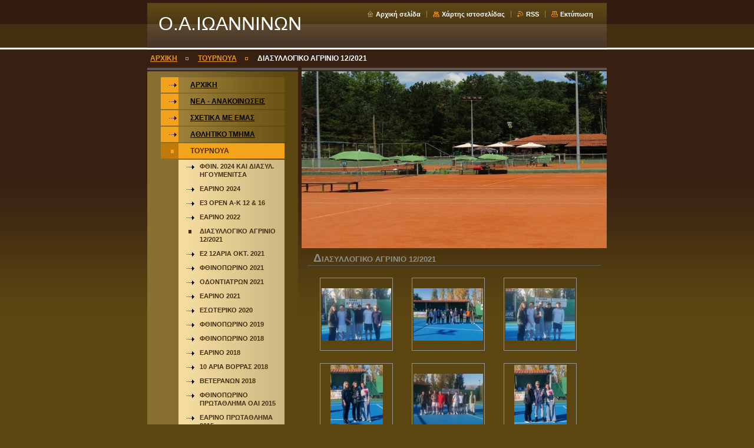

--- FILE ---
content_type: text/html; charset=UTF-8
request_url: https://www.oai.gr/toyrnoya/diasyllogiko-agrinio-12-2021/
body_size: 7160
content:
<!--[if lte IE 9]><!DOCTYPE HTML PUBLIC "-//W3C//DTD HTML 4.01 Transitional//EN" "https://www.w3.org/TR/html4/loose.dtd"><![endif]-->
<!DOCTYPE html>

<!--[if IE]><html class="ie" lang="el"><![endif]-->
<!--[if gt IE 9]><!--> 
<html lang="el">
<!--<![endif]-->

<head>
    <!--[if lt IE 8]><meta http-equiv="X-UA-Compatible" content="IE=EmulateIE7"><![endif]--><!--[if IE 8]><meta http-equiv="X-UA-Compatible" content="IE=EmulateIE8"><![endif]--><!--[if IE 9]><meta http-equiv="X-UA-Compatible" content="IE=EmulateIE9"><![endif]-->
    <base href="https://www.oai.gr/">
  <meta charset="utf-8">
  <meta name="description" content="">
  <meta name="keywords" content="">
  <meta name="generator" content="Webnode">
  <meta name="apple-mobile-web-app-capable" content="yes">
  <meta name="apple-mobile-web-app-status-bar-style" content="black">
  <meta name="format-detection" content="telephone=no">
    <link rel="icon" type="image/svg+xml" href="/favicon.svg" sizes="any">  <link rel="icon" type="image/svg+xml" href="/favicon16.svg" sizes="16x16">  <link rel="icon" href="/favicon.ico"><link rel="canonical" href="https://www.oai.gr/toyrnoya/diasyllogiko-agrinio-12-2021/">
<script type="text/javascript">(function(i,s,o,g,r,a,m){i['GoogleAnalyticsObject']=r;i[r]=i[r]||function(){
			(i[r].q=i[r].q||[]).push(arguments)},i[r].l=1*new Date();a=s.createElement(o),
			m=s.getElementsByTagName(o)[0];a.async=1;a.src=g;m.parentNode.insertBefore(a,m)
			})(window,document,'script','//www.google-analytics.com/analytics.js','ga');ga('create', 'UA-797705-6', 'auto',{"name":"wnd_header"});ga('wnd_header.set', 'dimension1', 'W1');ga('wnd_header.set', 'anonymizeIp', true);ga('wnd_header.send', 'pageview');var pageTrackerAllTrackEvent=function(category,action,opt_label,opt_value){ga('send', 'event', category, action, opt_label, opt_value)};</script>
  <link rel="alternate" type="application/rss+xml" href="https://oai.gr/rss/all.xml" title="Εμφανίστε  όλα τα άρθρα">
<!--[if lte IE 9]><style type="text/css">.cke_skin_webnode iframe {vertical-align: baseline !important;}</style><![endif]-->
    <title>ΔΙΑΣΥΛΛΟΓΙΚΟ ΑΓΡΙΝΙΟ 12/2021 :: Ο.Α.ΙΩΑΝΝΙΝΩΝ</title>
    <meta name="robots" content="index, follow">
    <meta name="googlebot" content="index, follow">
    
    <script type="text/javascript" src="https://d11bh4d8fhuq47.cloudfront.net/_system/skins/v8/50000034/js/generic.js"></script>
    
    <link href="https://d11bh4d8fhuq47.cloudfront.net/_system/skins/v8/50000034/css/style.css" rel="stylesheet" type="text/css" media="screen,projection,handheld,tv">
    <link href="https://d11bh4d8fhuq47.cloudfront.net/_system/skins/v8/50000034/css/print.css" rel="stylesheet" type="text/css" media="print">

				<script type="text/javascript">
				/* <![CDATA[ */
					
					if (typeof(RS_CFG) == 'undefined') RS_CFG = new Array();
					RS_CFG['staticServers'] = new Array('https://d11bh4d8fhuq47.cloudfront.net/');
					RS_CFG['skinServers'] = new Array('https://d11bh4d8fhuq47.cloudfront.net/');
					RS_CFG['filesPath'] = 'https://www.oai.gr/_files/';
					RS_CFG['filesAWSS3Path'] = 'https://767000cb86.clvaw-cdnwnd.com/7ef4e98ba0958e63c6e1f3c8a7259b63/';
					RS_CFG['lbClose'] = 'Κλείσιμο';
					RS_CFG['skin'] = 'default';
					if (!RS_CFG['labels']) RS_CFG['labels'] = new Array();
					RS_CFG['systemName'] = 'Webnode';
						
					RS_CFG['responsiveLayout'] = 0;
					RS_CFG['mobileDevice'] = 0;
					RS_CFG['labels']['copyPasteSource'] = 'Διαβάστε  περισσότερα:';
					
				/* ]]> */
				</script><script type="text/javascript" src="https://d11bh4d8fhuq47.cloudfront.net/_system/client/js/compressed/frontend.package.1-3-108.js?ph=767000cb86"></script><style type="text/css"></style></head>

<body>
<div id="pageFrameWrapper">

<div id="pageFrame">

    <!-- ~ ~ ~ ~ ~ ~ ~ ~ ~ ~ ~ ~ ~ ~ ~ ~ ~ ~ ~ ~ ~ ~ ~ ~ ~ ~ ~ ~ ~ ~ ~ ~ ~ ~ ~ ~ ~ ~ ~ ~ 
    ALL EXCEPT FOOT BLOCK
    ~ ~ ~ ~ ~ ~ ~ ~ ~ ~ ~ ~ ~ ~ ~ ~ ~ ~ ~ ~ ~ ~ ~ ~ ~ ~ ~ ~ ~ ~ ~ ~ ~ ~ ~ ~ ~ ~ ~ ~ -->
    
    <div id="pageFrameCont">

        <!-- ~ ~ ~ ~ ~ ~ ~ ~ ~ ~ ~ ~ ~ ~ ~ ~ ~ ~ ~ ~ ~ ~ ~ ~ ~ ~ ~ ~ ~ ~ ~ ~ ~ ~ ~ ~ ~ ~ ~ ~ 
        TOP BLOCK
        ~ ~ ~ ~ ~ ~ ~ ~ ~ ~ ~ ~ ~ ~ ~ ~ ~ ~ ~ ~ ~ ~ ~ ~ ~ ~ ~ ~ ~ ~ ~ ~ ~ ~ ~ ~ ~ ~ ~ ~ -->
        
        
        <div class="topBlock">
        
            <div id="logo"><a href="home/" title="Μεταβείτε στην αρχική σελίδα"><span id="rbcSystemIdentifierLogo">Ο.Α.ΙΩΑΝΝΙΝΩΝ</span></a></div>            
            <div id="topBar">            

                <div id="languageSelect"></div>			

                <ul class="tbLinkList">
                    <li class="tbLinkHomepage first"><a href="home/" title="Μεταβείτε στην αρχική σελίδα">Αρχική σελίδα</a></li>
                    <li class="tbLinkSitemap"><a href="/sitemap/" title="Πηγαίνετε στον χάρτη ιστοσελίδας.">Χάρτης ιστοσελίδας</a></li>
                    <li class="tbLinkRss"><a href="/rss/" title="RSS Feeds">RSS</a></li>
                    <li class="tbLinkPrint"><a href="#" onclick="window.print(); return false;" title="Εκτύπωση σελίδας">Εκτύπωση</a></li>
                </ul>
            
            </div>
            <p class="tbSlogan">
               <span id="rbcCompanySlogan" class="rbcNoStyleSpan"></span>            </p>
            
        </div> <!-- /class="topBlock" -->
        
        
        <!-- ~ ~ ~ ~ ~ ~ ~ ~ ~ ~ ~ ~ ~ ~ ~ ~ ~ ~ ~ ~ ~ ~ ~ ~ ~ ~ ~ ~ ~ ~ ~ ~ ~ ~ ~ ~ ~ ~ ~ ~ 
        /TOP BLOCK
        ~ ~ ~ ~ ~ ~ ~ ~ ~ ~ ~ ~ ~ ~ ~ ~ ~ ~ ~ ~ ~ ~ ~ ~ ~ ~ ~ ~ ~ ~ ~ ~ ~ ~ ~ ~ ~ ~ ~ ~ --> 
        
        
        <hr class="hidden">
        
        
        <!-- ~ ~ ~ ~ ~ ~ ~ ~ ~ ~ ~ ~ ~ ~ ~ ~ ~ ~ ~ ~ ~ ~ ~ ~ ~ ~ ~ ~ ~ ~ ~ ~ ~ ~ ~ ~ ~ ~ ~ ~ 
        NAVIGATOR BLOCK
        ~ ~ ~ ~ ~ ~ ~ ~ ~ ~ ~ ~ ~ ~ ~ ~ ~ ~ ~ ~ ~ ~ ~ ~ ~ ~ ~ ~ ~ ~ ~ ~ ~ ~ ~ ~ ~ ~ ~ ~ -->
        
        <div id="pageNavigator" class="rbcContentBlock">        <div class="navigatorBlock">            <div class="navigatorBlockIn">        <a class="navFirstPage" href="/home/">ΑΡΧΙΚΗ</a><span><span>&gt;</span></span><a href="/toyrnoya/">ΤΟΥΡΝΟΥΑ</a><span><span>&gt;</span></span><span id="navCurrentPage">ΔΙΑΣΥΛΛΟΓΙΚΟ ΑΓΡΙΝΙΟ 12/2021</span>            </div> <!-- /class="navigatorBlockIn" -->        </div> <!-- /id="navigatorBlock" -->        <hr class="hidden"></div>        
        
        <!-- ~ ~ ~ ~ ~ ~ ~ ~ ~ ~ ~ ~ ~ ~ ~ ~ ~ ~ ~ ~ ~ ~ ~ ~ ~ ~ ~ ~ ~ ~ ~ ~ ~ ~ ~ ~ ~ ~ ~ ~ 
        /NAVIGATOR BLOCK
        ~ ~ ~ ~ ~ ~ ~ ~ ~ ~ ~ ~ ~ ~ ~ ~ ~ ~ ~ ~ ~ ~ ~ ~ ~ ~ ~ ~ ~ ~ ~ ~ ~ ~ ~ ~ ~ ~ ~ ~ -->
        
        
        <!-- ~ ~ ~ ~ ~ ~ ~ ~ ~ ~ ~ ~ ~ ~ ~ ~ ~ ~ ~ ~ ~ ~ ~ ~ ~ ~ ~ ~ ~ ~ ~ ~ ~ ~ ~ ~ ~ ~ ~ ~ 
        MAIN CONTENT - CSS COLUMNS DESIGN
        ~ ~ ~ ~ ~ ~ ~ ~ ~ ~ ~ ~ ~ ~ ~ ~ ~ ~ ~ ~ ~ ~ ~ ~ ~ ~ ~ ~ ~ ~ ~ ~ ~ ~ ~ ~ ~ ~ ~ ~ -->
        
        
        <div class="contTopSpacer"><!-- / --></div>
        
        <div class="colDesign">
        
            <div class="colD1 colMain">
    
                <div class="colTopBorder"><!-- / --></div>
                
                <div class="contImg"><img src="https://767000cb86.clvaw-cdnwnd.com/7ef4e98ba0958e63c6e1f3c8a7259b63/200016460-a5fc8a5fca/IMG_1614.JPG?ph=767000cb86" width="700" height="300" alt=""><span class="contImgCut"><!-- / --></span></div>
                
                
			

                    <!-- ~ ~ ~ ~ ~ ~ ~ ~ ~ ~ ~ ~ ~ ~ ~ ~ ~ ~ ~ ~ ~ ~ ~ ~ ~ ~ ~ ~ ~ ~ ~ ~ ~ ~ ~ ~ ~ ~ ~ ~ 
                    CONTENT BLOCK
                    ~ ~ ~ ~ ~ ~ ~ ~ ~ ~ ~ ~ ~ ~ ~ ~ ~ ~ ~ ~ ~ ~ ~ ~ ~ ~ ~ ~ ~ ~ ~ ~ ~ ~ ~ ~ ~ ~ ~ ~ -->
                    <div class="contBlock">
                        
                        <div class="contOut">
                        
                            <h2>ΔΙΑΣΥΛΛΟΓΙΚΟ ΑΓΡΙΝΙΟ 12/2021</h2>
                            
                            <!-- ~ ~ ~ ~ ~ ~ ~ ~ ~ ~ ~ ~ ~ ~ ~ ~ ~ ~ ~ ~ ~ ~ ~ ~ ~ ~ ~ ~ ~ ~ ~ ~ ~ ~ ~ ~ ~ ~ ~ ~ 
                            SMALL THUMBNAILS BLOCK
                            ~ ~ ~ ~ ~ ~ ~ ~ ~ ~ ~ ~ ~ ~ ~ ~ ~ ~ ~ ~ ~ ~ ~ ~ ~ ~ ~ ~ ~ ~ ~ ~ ~ ~ ~ ~ ~ ~ ~ ~ -->
                            
                            <div class="galTnBlock smallTn">

			
		
			

                                <div class="galCard">
                                    <div class="galCardImgBlockOut">
                                        <div class="galCardImgBlockIn">
                                            <a href="/album/diasyllogiko-agrinio-12-2021/diasyllogiko-1-jpg/" title="Άνοιγμα πλήρους εικόνας." onclick="RubicusFrontendIns.showPhotogalleryDetailPhoto(this.href); Event.stop(event);">
                                                <span><span>
                                                    <img class="galListImg" onload="overImage(this);" src="https://767000cb86.clvaw-cdnwnd.com/7ef4e98ba0958e63c6e1f3c8a7259b63/system_preview_small_200018052-4953b4953d-public/ΔΙΑΣΥΛΛΟΓΙΚΟ 1.jpg" width="118" height="89" alt="/album/diasyllogiko-agrinio-12-2021/diasyllogiko-1-jpg/">
                                                </span></span>
                                            </a>
                                        </div>
                                    </div>
                                    
                                    
                                </div> <!-- /class="galCard" -->
			
		
			

                                <div class="galCard">
                                    <div class="galCardImgBlockOut">
                                        <div class="galCardImgBlockIn">
                                            <a href="/album/diasyllogiko-agrinio-12-2021/diasyllogiko-2-jpg/" title="Άνοιγμα πλήρους εικόνας." onclick="RubicusFrontendIns.showPhotogalleryDetailPhoto(this.href); Event.stop(event);">
                                                <span><span>
                                                    <img class="galListImg" onload="overImage(this);" src="https://767000cb86.clvaw-cdnwnd.com/7ef4e98ba0958e63c6e1f3c8a7259b63/system_preview_small_200018053-0f4e40f4e6-public/ΔΙΑΣΥΛΛΟΓΙΚΟ 2.jpg" width="118" height="89" alt="/album/diasyllogiko-agrinio-12-2021/diasyllogiko-2-jpg/">
                                                </span></span>
                                            </a>
                                        </div>
                                    </div>
                                    
                                    
                                </div> <!-- /class="galCard" -->
			
		
			

                                <div class="galCard">
                                    <div class="galCardImgBlockOut">
                                        <div class="galCardImgBlockIn">
                                            <a href="/album/diasyllogiko-agrinio-12-2021/diasyllogiko-3-jpg/" title="Άνοιγμα πλήρους εικόνας." onclick="RubicusFrontendIns.showPhotogalleryDetailPhoto(this.href); Event.stop(event);">
                                                <span><span>
                                                    <img class="galListImg" onload="overImage(this);" src="https://767000cb86.clvaw-cdnwnd.com/7ef4e98ba0958e63c6e1f3c8a7259b63/system_preview_small_200018054-4edf14edf3-public/ΔΙΑΣΥΛΛΟΓΙΚΟ 3.jpg" width="118" height="89" alt="/album/diasyllogiko-agrinio-12-2021/diasyllogiko-3-jpg/">
                                                </span></span>
                                            </a>
                                        </div>
                                    </div>
                                    
                                    
                                </div> <!-- /class="galCard" -->
			
		
			
                                <div class="cleaner"></div>

			
		
			

                                <div class="galCard">
                                    <div class="galCardImgBlockOut">
                                        <div class="galCardImgBlockIn">
                                            <a href="/album/diasyllogiko-agrinio-12-2021/diasyllogiko-4-jpg/" title="Άνοιγμα πλήρους εικόνας." onclick="RubicusFrontendIns.showPhotogalleryDetailPhoto(this.href); Event.stop(event);">
                                                <span><span>
                                                    <img class="galListImg" onload="overImage(this);" src="https://767000cb86.clvaw-cdnwnd.com/7ef4e98ba0958e63c6e1f3c8a7259b63/system_preview_small_200018055-6da746da76-public/ΔΙΑΣΥΛΛΟΓΙΚΟ 4.jpg" width="89" height="118" alt="/album/diasyllogiko-agrinio-12-2021/diasyllogiko-4-jpg/">
                                                </span></span>
                                            </a>
                                        </div>
                                    </div>
                                    
                                    
                                </div> <!-- /class="galCard" -->
			
		
			

                                <div class="galCard">
                                    <div class="galCardImgBlockOut">
                                        <div class="galCardImgBlockIn">
                                            <a href="/album/diasyllogiko-agrinio-12-2021/diasyllogiko-5-jpg/" title="Άνοιγμα πλήρους εικόνας." onclick="RubicusFrontendIns.showPhotogalleryDetailPhoto(this.href); Event.stop(event);">
                                                <span><span>
                                                    <img class="galListImg" onload="overImage(this);" src="https://767000cb86.clvaw-cdnwnd.com/7ef4e98ba0958e63c6e1f3c8a7259b63/system_preview_small_200018056-87ede87ee0-public/ΔΙΑΣΥΛΛΟΓΙΚΟ 5.jpg" width="118" height="89" alt="/album/diasyllogiko-agrinio-12-2021/diasyllogiko-5-jpg/">
                                                </span></span>
                                            </a>
                                        </div>
                                    </div>
                                    
                                    
                                </div> <!-- /class="galCard" -->
			
		
			

                                <div class="galCard">
                                    <div class="galCardImgBlockOut">
                                        <div class="galCardImgBlockIn">
                                            <a href="/album/diasyllogiko-agrinio-12-2021/diasyllogiko-6-jpg/" title="Άνοιγμα πλήρους εικόνας." onclick="RubicusFrontendIns.showPhotogalleryDetailPhoto(this.href); Event.stop(event);">
                                                <span><span>
                                                    <img class="galListImg" onload="overImage(this);" src="https://767000cb86.clvaw-cdnwnd.com/7ef4e98ba0958e63c6e1f3c8a7259b63/system_preview_small_200018057-95d7b95d7c-public/ΔΙΑΣΥΛΛΟΓΙΚΟ 6.jpg" width="89" height="118" alt="/album/diasyllogiko-agrinio-12-2021/diasyllogiko-6-jpg/">
                                                </span></span>
                                            </a>
                                        </div>
                                    </div>
                                    
                                    
                                </div> <!-- /class="galCard" -->
			
		
			

                                <div class="cleaner"></div>             
                            
                            
                            </div> <!-- /class="galTnBlock smallTn" -->
                            
                            <!-- ~ ~ ~ ~ ~ ~ ~ ~ ~ ~ ~ ~ ~ ~ ~ ~ ~ ~ ~ ~ ~ ~ ~ ~ ~ ~ ~ ~ ~ ~ ~ ~ ~ ~ ~ ~ ~ ~ ~ ~ 
                            /SMALL THUMBNAILS BLOCK
                            ~ ~ ~ ~ ~ ~ ~ ~ ~ ~ ~ ~ ~ ~ ~ ~ ~ ~ ~ ~ ~ ~ ~ ~ ~ ~ ~ ~ ~ ~ ~ ~ ~ ~ ~ ~ ~ ~ ~ ~ -->

                            <!-- ~ ~ ~ ~ ~ ~ ~ ~ ~ ~ ~ ~ ~ ~ ~ ~ ~ ~ ~ ~ ~ ~ ~ ~ ~ ~ ~ ~ ~ ~ ~ ~ ~ ~ ~ ~ ~ ~ ~ ~ 
                            PAGING
                            ~ ~ ~ ~ ~ ~ ~ ~ ~ ~ ~ ~ ~ ~ ~ ~ ~ ~ ~ ~ ~ ~ ~ ~ ~ ~ ~ ~ ~ ~ ~ ~ ~ ~ ~ ~ ~ ~ ~ ~ -->
    
                            <div class="pagination">
                                
                                
    
                                <div class="links">
                                
                                    <div class="paging">
                                    
                                        
                                    
                                    </div> <!-- /class="paging" -->
                                    
                                </div><!-- / class="links" -->
                            
                                <div class="cleaner"><!-- / FLOAT CLEAR --></div>
                            
                            </div> <!-- class="pagination" -->
                            <!-- ~ ~ ~ ~ ~ ~ ~ ~ ~ ~ ~ ~ ~ ~ ~ ~ ~ ~ ~ ~ ~ ~ ~ ~ ~ ~ ~ ~ ~ ~ ~ ~ ~ ~ ~ ~ ~ ~ ~ ~ 
                            /PAGING
                            ~ ~ ~ ~ ~ ~ ~ ~ ~ ~ ~ ~ ~ ~ ~ ~ ~ ~ ~ ~ ~ ~ ~ ~ ~ ~ ~ ~ ~ ~ ~ ~ ~ ~ ~ ~ ~ ~ ~ ~ -->

                                
                        </div> <!-- /class="contOut" -->
                        
                    </div> <!-- /class="contBlock" -->
                    
                    <!-- ~ ~ ~ ~ ~ ~ ~ ~ ~ ~ ~ ~ ~ ~ ~ ~ ~ ~ ~ ~ ~ ~ ~ ~ ~ ~ ~ ~ ~ ~ ~ ~ ~ ~ ~ ~ ~ ~ ~ ~ 
                    /CONTENT BLOCK
                    ~ ~ ~ ~ ~ ~ ~ ~ ~ ~ ~ ~ ~ ~ ~ ~ ~ ~ ~ ~ ~ ~ ~ ~ ~ ~ ~ ~ ~ ~ ~ ~ ~ ~ ~ ~ ~ ~ ~ ~ -->


			
		<script type="text/javascript">/*<![CDATA[*/RS_CFG['useOldMobileTemplate'] = false;RubicusFrontendIns.setPhotogalleryInit('', '/servers/frontend/',['diasyllogiko-agrinio-12-2021','LIGHTBOX',6,'{PHOTO} από {TOTAL}','Κλείσιμο','Προηγούμενο','Επόμενο','Ξεκινά την επίδειξη διαφανειών','Παύση επίδειξης διαφανειών']);/*]]>*/</script>            
            </div> <!-- /class="colD1 colMain" -->
            
            <div class="colD2 colSide">
            
                <div class="colTopBorder"><!-- / --></div>
                
                


                <!-- ~ ~ ~ ~ ~ ~ ~ ~ ~ ~ ~ ~ ~ ~ ~ ~ ~ ~ ~ ~ ~ ~ ~ ~ ~ ~ ~ ~ ~ ~ ~ ~ ~ ~ ~ ~ ~ ~ ~ ~ 
                CONTENT BLOCK
                ~ ~ ~ ~ ~ ~ ~ ~ ~ ~ ~ ~ ~ ~ ~ ~ ~ ~ ~ ~ ~ ~ ~ ~ ~ ~ ~ ~ ~ ~ ~ ~ ~ ~ ~ ~ ~ ~ ~ ~ -->
                <div class="contBlock">

                    <div class="menuBlockOut">
                    
                        <div class="menuBlockIn">
                        
                        <!-- ~ ~ ~ ~ ~ ~ ~ ~ ~ ~ ~ ~ ~ ~ ~ ~ ~ ~ ~ ~ ~ ~ ~ ~ ~ ~ ~ ~ ~ ~ ~ ~ ~ ~ ~ ~ ~ ~ ~ ~ 
                        MENU
                        ~ ~ ~ ~ ~ ~ ~ ~ ~ ~ ~ ~ ~ ~ ~ ~ ~ ~ ~ ~ ~ ~ ~ ~ ~ ~ ~ ~ ~ ~ ~ ~ ~ ~ ~ ~ ~ ~ ~ ~ -->

        <ul class="menu">
	<li class="first">

<a href="/home/">

    <span class="mIco"></span>
    <span class="tIn">ΑΡΧΙΚΗ</span>
    <span class="cleaner"></span>

    </a>

    </li>
	<li>

<a href="/nea-anakoinoseis/">

    <span class="mIco"></span>
    <span class="tIn">ΝΕΑ - ΑΝΑΚΟΙΝΩΣΕΙΣ</span>
    <span class="cleaner"></span>

    </a>

    </li>
	<li>

<a href="/%cf%83%cf%87%ce%b5%cf%84%ce%b9%ce%ba%ce%ac-%ce%bc%ce%b5-e%ce%bc%ce%ac%cf%82/">

    <span class="mIco"></span>
    <span class="tIn">ΣΧΕΤΙΚΑ ΜΕ ΕΜΑΣ</span>
    <span class="cleaner"></span>

    </a>

    </li>
	<li>

<a href="/athlitiko-tmima/">

    <span class="mIco"></span>
    <span class="tIn">ΑΘΛΗΤΙΚΟ ΤΜΗΜΑ</span>
    <span class="cleaner"></span>

    </a>

    </li>
	<li class="open selected">

<a href="/toyrnoya/">

    <span class="mIco"></span>
    <span class="tIn">ΤΟΥΡΝΟΥΑ</span>
    <span class="cleaner"></span>

    </a>

    
	<ul class="level1">
		<li class="first">

<a href="/toyrnoya/fthin-2024-kai-diasyl-igoymenitsa/">

    <span class="mIco"></span>
    <span class="tIn">ΦΘΙΝ. 2024 ΚΑΙ ΔΙΑΣΥΛ. ΗΓΟΥΜΕΝΙΤΣΑ</span>
    <span class="cleaner"></span>

    </a>

    </li>
		<li>

<a href="/toyrnoya/earino-2024/">

    <span class="mIco"></span>
    <span class="tIn">ΕΑΡΙΝΟ 2024</span>
    <span class="cleaner"></span>

    </a>

    </li>
		<li>

<a href="/toyrnoya/e3-open-a-k-12-16/">

    <span class="mIco"></span>
    <span class="tIn">E3 OPEN A-K 12 &amp; 16</span>
    <span class="cleaner"></span>

    </a>

    </li>
		<li>

<a href="/toyrnoya/earino-2022/">

    <span class="mIco"></span>
    <span class="tIn">ΕΑΡΙΝΟ 2022</span>
    <span class="cleaner"></span>

    </a>

    </li>
		<li class="selected activeSelected">

<a href="/toyrnoya/diasyllogiko-agrinio-12-2021/">

    <span class="mIco"></span>
    <span class="tIn">ΔΙΑΣΥΛΛΟΓΙΚΟ ΑΓΡΙΝΙΟ 12/2021</span>
    <span class="cleaner"></span>

    </a>

    </li>
		<li>

<a href="/toyrnoya/e2-12aria-okt-2021/">

    <span class="mIco"></span>
    <span class="tIn">Ε2 12ΑΡΙΑ ΟΚΤ. 2021</span>
    <span class="cleaner"></span>

    </a>

    </li>
		<li>

<a href="/toyrnoya/fthinoporino-2021/">

    <span class="mIco"></span>
    <span class="tIn">ΦΘΙΝΟΠΩΡΙΝΟ 2021</span>
    <span class="cleaner"></span>

    </a>

    </li>
		<li>

<a href="/toyrnoya/odontiatron-2021/">

    <span class="mIco"></span>
    <span class="tIn">ΟΔΟΝΤΙΑΤΡΩΝ 2021</span>
    <span class="cleaner"></span>

    </a>

    </li>
		<li>

<a href="/toyrnoya/earino-2021/">

    <span class="mIco"></span>
    <span class="tIn">ΕΑΡΙΝΟ 2021</span>
    <span class="cleaner"></span>

    </a>

    </li>
		<li>

<a href="/toyrnoya/esoteriko-2020/">

    <span class="mIco"></span>
    <span class="tIn">ΕΣΩΤΕΡΙΚΟ 2020</span>
    <span class="cleaner"></span>

    </a>

    </li>
		<li>

<a href="/toyrnoya/fthinoporino-2019/">

    <span class="mIco"></span>
    <span class="tIn">ΦΘΙΝΟΠΩΡΙΝΟ 2019</span>
    <span class="cleaner"></span>

    </a>

    </li>
		<li>

<a href="/toyrnoya/fthinoporino-2018/">

    <span class="mIco"></span>
    <span class="tIn">ΦΘΙΝΟΠΩΡΙΝΟ 2018</span>
    <span class="cleaner"></span>

    </a>

    </li>
		<li>

<a href="/toyrnoya/earino-2018/">

    <span class="mIco"></span>
    <span class="tIn">ΕΑΡΙΝΟ 2018</span>
    <span class="cleaner"></span>

    </a>

    </li>
		<li>

<a href="/toyrnoya/a10-aria-vorras-2018/">

    <span class="mIco"></span>
    <span class="tIn">10 ΑΡΙΑ ΒΟΡΡΑΣ 2018</span>
    <span class="cleaner"></span>

    </a>

    </li>
		<li>

<a href="/toyrnoya/veteranon-2018/">

    <span class="mIco"></span>
    <span class="tIn"> ΒΕΤΕΡΑΝΩΝ 2018</span>
    <span class="cleaner"></span>

    </a>

    </li>
		<li>

<a href="/fthinoporino-protathlima-oai-2015/">

    <span class="mIco"></span>
    <span class="tIn">ΦΘΙΝΟΠΩΡΙΝΟ ΠΡΩΤΑΘΛΗΜΑ ΟΑΙ 2015</span>
    <span class="cleaner"></span>

    </a>

    </li>
		<li>

<a href="/earino-protathlima-2015/">

    <span class="mIco"></span>
    <span class="tIn">ΕΑΡΙΝΟ ΠΡΩΤΑΘΛΗΜΑ 2015</span>
    <span class="cleaner"></span>

    </a>

    </li>
		<li>

<a href="/%ce%b1%ce%b3%cf%89%ce%bd%ce%b5%cf%83-%ce%b2%ce%b5%cf%84%ce%b5%cf%81%ce%b1%ce%bd%cf%89%ce%bd-%cf%83%ce%b2%ce%b1%ce%b5-%ce%bf%ce%b1%ce%b9-2014/">

    <span class="mIco"></span>
    <span class="tIn">ΑΓΩΝΕΣ ΒΕΤΕΡΑΝΩΝ ΣΒΑΕ-ΟΑΙ 2014</span>
    <span class="cleaner"></span>

    </a>

    </li>
		<li>

<a href="/camp-%ce%b1%ce%b8%ce%bb%ce%b7%cf%84%cf%89%ce%bd-2013/">

    <span class="mIco"></span>
    <span class="tIn">CAMP ΑΘΛΗΤΩΝ 2013</span>
    <span class="cleaner"></span>

    </a>

    </li>
		<li class="last">

<a href="/toyrnoya/valkaniko-giatron-2023/">

    <span class="mIco"></span>
    <span class="tIn">ΒΑΛΚΑΝΙΚΟ ΓΙΑΤΡΩΝ 2023</span>
    <span class="cleaner"></span>

    </a>

    </li>
	</ul>
	</li>
	<li>

<a href="/itf-junior-ioannina/">

    <span class="mIco"></span>
    <span class="tIn">ITF JUNIOR IOANNINA</span>
    <span class="cleaner"></span>

    </a>

    </li>
	<li>

<a href="/itf-seniors-ioannina-cup/">

    <span class="mIco"></span>
    <span class="tIn">ITF SENIORS IOANNINA CUP</span>
    <span class="cleaner"></span>

    </a>

    </li>
	<li>

<a href="/%cf%80%ce%b1%ce%bb%ce%b9%ce%b5%cf%83-%cf%86%cf%89%cf%84%ce%bf%ce%b3%cf%81%ce%b1%cf%86%ce%b9%ce%b5%cf%83-%ce%bf%ce%bc%ce%b9%ce%bb%ce%bf%cf%85/">

    <span class="mIco"></span>
    <span class="tIn">GALLERY</span>
    <span class="cleaner"></span>

    </a>

    </li>
	<li class="last">

<a href="/%ce%b5%cf%80%ce%b9%ce%ba%ce%bf%ce%b9%ce%bd%cf%89%ce%bd%ce%af%ce%b1/">

    <span class="mIco"></span>
    <span class="tIn">EΠΙΚΟΙΝΩΝΙΑ</span>
    <span class="cleaner"></span>

    </a>

    </li>
</ul>
                        <!-- ~ ~ ~ ~ ~ ~ ~ ~ ~ ~ ~ ~ ~ ~ ~ ~ ~ ~ ~ ~ ~ ~ ~ ~ ~ ~ ~ ~ ~ ~ ~ ~ ~ ~ ~ ~ ~ ~ ~ ~ 
                        /MENU
                        ~ ~ ~ ~ ~ ~ ~ ~ ~ ~ ~ ~ ~ ~ ~ ~ ~ ~ ~ ~ ~ ~ ~ ~ ~ ~ ~ ~ ~ ~ ~ ~ ~ ~ ~ ~ ~ ~ ~ ~ -->
                        
                            <div class="menuDwnBg"><!-- / --></div>
                            
                        </div> <!-- /class="menuBlockIn" -->
                        
                    </div> <!-- /class="menuBlockOut" -->
                    
                </div> <!-- /class="contBlock" -->
                
                <!-- ~ ~ ~ ~ ~ ~ ~ ~ ~ ~ ~ ~ ~ ~ ~ ~ ~ ~ ~ ~ ~ ~ ~ ~ ~ ~ ~ ~ ~ ~ ~ ~ ~ ~ ~ ~ ~ ~ ~ ~ 
                /ARC BLOCK - MENU
                ~ ~ ~ ~ ~ ~ ~ ~ ~ ~ ~ ~ ~ ~ ~ ~ ~ ~ ~ ~ ~ ~ ~ ~ ~ ~ ~ ~ ~ ~ ~ ~ ~ ~ ~ ~ ~ ~ ~ ~ -->

        			
                
                
            <!-- ~ ~ ~ ~ ~ ~ ~ ~ ~ ~ ~ ~ ~ ~ ~ ~ ~ ~ ~ ~ ~ ~ ~ ~ ~ ~ ~ ~ ~ ~ ~ ~ ~ ~ ~ ~ ~ ~ ~ ~ 
            CONTENT BLOCK
            ~ ~ ~ ~ ~ ~ ~ ~ ~ ~ ~ ~ ~ ~ ~ ~ ~ ~ ~ ~ ~ ~ ~ ~ ~ ~ ~ ~ ~ ~ ~ ~ ~ ~ ~ ~ ~ ~ ~ ~ -->

            <div class="contBlock contact">
                
                <div class="contOut">
                
                    <h3>Επαφή</h3>
                    
                    <!-- ~ ~ ~ ~ ~ ~ ~ ~ ~ ~ ~ ~ ~ ~ ~ ~ ~ ~ ~ ~ ~ ~ ~ ~ ~ ~ ~ ~ ~ ~ ~ ~ ~ ~ ~ ~ ~ ~ ~ ~ 
                    CONTACT WSW
                    ~ ~ ~ ~ ~ ~ ~ ~ ~ ~ ~ ~ ~ ~ ~ ~ ~ ~ ~ ~ ~ ~ ~ ~ ~ ~ ~ ~ ~ ~ ~ ~ ~ ~ ~ ~ ~ ~ ~ ~ -->

		 
                    <div class="wsw">
                        <p class="contactName">
                            Ο.Α.Ι. 1973
                        </p>

                        
                        <p class="icon iconMail"></p>
                        <p class="contactMail">                
                            <a href="&#109;&#97;&#105;&#108;&#116;&#111;:&#111;&#46;&#97;&#46;&#105;&#111;&#97;&#110;&#110;&#105;&#110;&#97;&#64;&#103;&#109;&#97;&#105;&#108;&#46;&#99;&#111;&#109;"><span id="rbcContactEmail">&#111;&#46;&#97;&#46;&#105;&#111;&#97;&#110;&#110;&#105;&#110;&#97;&#64;&#103;&#109;&#97;&#105;&#108;&#46;&#99;&#111;&#109;</span></a>                
                        </p>
                        <div class="cleaner"></div>
    
                        
                        
                        <p class="icon iconAddress"></p>
                        <address class="contactAddress">
                            Πάρκο Πυρσινέλλα 455 00 Ιωάννινα ΤΘ 1049
                        </address>
                        <div class="cleaner"></div>
    

                        
                        <p class="icon iconPhone"></p>
                        <p class="contactPhone">
                            26510 40738
                        </p>
                        <div class="cleaner"></div>
    

                    </div> <!-- /class="wsw" -->

		

                    
                    <!-- ~ ~ ~ ~ ~ ~ ~ ~ ~ ~ ~ ~ ~ ~ ~ ~ ~ ~ ~ ~ ~ ~ ~ ~ ~ ~ ~ ~ ~ ~ ~ ~ ~ ~ ~ ~ ~ ~ ~ ~ 
                    /CONTACT
                    ~ ~ ~ ~ ~ ~ ~ ~ ~ ~ ~ ~ ~ ~ ~ ~ ~ ~ ~ ~ ~ ~ ~ ~ ~ ~ ~ ~ ~ ~ ~ ~ ~ ~ ~ ~ ~ ~ ~ ~ -->
                        
                </div> <!-- /class="contOut" -->
                
            </div> <!-- /class="contBlock" -->

            <!-- ~ ~ ~ ~ ~ ~ ~ ~ ~ ~ ~ ~ ~ ~ ~ ~ ~ ~ ~ ~ ~ ~ ~ ~ ~ ~ ~ ~ ~ ~ ~ ~ ~ ~ ~ ~ ~ ~ ~ ~ 
            /CONTENT BLOCK
            ~ ~ ~ ~ ~ ~ ~ ~ ~ ~ ~ ~ ~ ~ ~ ~ ~ ~ ~ ~ ~ ~ ~ ~ ~ ~ ~ ~ ~ ~ ~ ~ ~ ~ ~ ~ ~ ~ ~ ~ -->



					
                
                

                    <!-- ~ ~ ~ ~ ~ ~ ~ ~ ~ ~ ~ ~ ~ ~ ~ ~ ~ ~ ~ ~ ~ ~ ~ ~ ~ ~ ~ ~ ~ ~ ~ ~ ~ ~ ~ ~ ~ ~ ~ ~ 
                    POLL BLOCK
                    ~ ~ ~ ~ ~ ~ ~ ~ ~ ~ ~ ~ ~ ~ ~ ~ ~ ~ ~ ~ ~ ~ ~ ~ ~ ~ ~ ~ ~ ~ ~ ~ ~ ~ ~ ~ ~ ~ ~ ~ -->

                    <div class="pollBlock ftBox">
                    
                        <div class="pollHeaderOut">
                            
                            <div class="pollHeaderIn">
                            
                                <div class="pollHeaderBgTop"><!-- / --></div>
                                <div class="pollHeaderBgDwn"><!-- / --></div>
                                
                                <h3>Αναζήτηση στο site</h3>
                                
                            </div> <!-- /class="pollHeaderIn" -->
                            
                        </div> <!-- /class="pollHeaderOut" -->

		<form action="/search/" method="get" id="fulltextSearch">

                        <div class="pollBlockIn">
                            
                            <label for="fulltextSearchText">Αναζήτηση:</label>
                                
                            <div class="ftSearchQuery">
                                <input type="text" id="fulltextSearchText" name="text" value="">
                                <button type="submit">
                                    <img src="https://d11bh4d8fhuq47.cloudfront.net/_system/skins/v8/50000034/img/layout/ft-box-btn-bg.gif" width="12" height="12" alt="Αναζήτηση">
                                </button>
                                <div class="cleaner"><!-- / FLOAT CLEAR --></div>
                            </div><!-- /class="ftSearchQuery" -->
                            
                        </div> <!-- /class="pollBlockIn" -->

		</form>

                    </div> <!-- /class="pollBlock" -->

                    <!-- ~ ~ ~ ~ ~ ~ ~ ~ ~ ~ ~ ~ ~ ~ ~ ~ ~ ~ ~ ~ ~ ~ ~ ~ ~ ~ ~ ~ ~ ~ ~ ~ ~ ~ ~ ~ ~ ~ ~ ~ 
                    /POLL BLOCK
                    ~ ~ ~ ~ ~ ~ ~ ~ ~ ~ ~ ~ ~ ~ ~ ~ ~ ~ ~ ~ ~ ~ ~ ~ ~ ~ ~ ~ ~ ~ ~ ~ ~ ~ ~ ~ ~ ~ ~ ~ -->


		                
                
                            
            </div> <!-- /class="colD2" -->

            <div class="cleaner"><!-- / --></div>
            
        </div> <!-- /class="colDesign" -->
        
        
        <!-- ~ ~ ~ ~ ~ ~ ~ ~ ~ ~ ~ ~ ~ ~ ~ ~ ~ ~ ~ ~ ~ ~ ~ ~ ~ ~ ~ ~ ~ ~ ~ ~ ~ ~ ~ ~ ~ ~ ~ ~ 
        /MAIN CONTENT - CSS COLUMNS DESIGN
        ~ ~ ~ ~ ~ ~ ~ ~ ~ ~ ~ ~ ~ ~ ~ ~ ~ ~ ~ ~ ~ ~ ~ ~ ~ ~ ~ ~ ~ ~ ~ ~ ~ ~ ~ ~ ~ ~ ~ ~ -->
        
        
        
    </div> <!-- /id="pageFrameCont" -->
    
    <!-- ~ ~ ~ ~ ~ ~ ~ ~ ~ ~ ~ ~ ~ ~ ~ ~ ~ ~ ~ ~ ~ ~ ~ ~ ~ ~ ~ ~ ~ ~ ~ ~ ~ ~ ~ ~ ~ ~ ~ ~ 
    /ALL EXCEPT FOOT BLOCK
    ~ ~ ~ ~ ~ ~ ~ ~ ~ ~ ~ ~ ~ ~ ~ ~ ~ ~ ~ ~ ~ ~ ~ ~ ~ ~ ~ ~ ~ ~ ~ ~ ~ ~ ~ ~ ~ ~ ~ ~ -->
    
    
    
    <hr class="hidden">
    
    
    
    <!-- ~ ~ ~ ~ ~ ~ ~ ~ ~ ~ ~ ~ ~ ~ ~ ~ ~ ~ ~ ~ ~ ~ ~ ~ ~ ~ ~ ~ ~ ~ ~ ~ ~ ~ ~ ~ ~ ~ ~ ~ 
    FOOT BLOCK
    ~ ~ ~ ~ ~ ~ ~ ~ ~ ~ ~ ~ ~ ~ ~ ~ ~ ~ ~ ~ ~ ~ ~ ~ ~ ~ ~ ~ ~ ~ ~ ~ ~ ~ ~ ~ ~ ~ ~ ~ -->
    
    <div class="footBlock">
    
        <div class="footBlockHi A">
        </div> <!-- /class="footBlockHi" -->
        
        <div class="footBlockLo">
        
            <div class="wsw">
                <p class="footerText">
                    <span id="rbcFooterText" class="rbcNoStyleSpan">© 2013 Όλα τα δικαιώματα κατοχυρωμένα</span>                </p>
                <p class="rubicusText">
                    <span class="rbcSignatureText">Υλοποιήθηκε από <a href="https://www.webnode.gr?utm_source=brand&amp;utm_medium=footer&amp;utm_campaign=premium" rel="nofollow" >Webnode</a></span>                </p>
                <div class="cleaner"></div>
            </div>
        
        </div> <!-- /class="footBlockLo" -->
        
    </div> <!-- /class="footBlock" -->
    
    
    <!-- ~ ~ ~ ~ ~ ~ ~ ~ ~ ~ ~ ~ ~ ~ ~ ~ ~ ~ ~ ~ ~ ~ ~ ~ ~ ~ ~ ~ ~ ~ ~ ~ ~ ~ ~ ~ ~ ~ ~ ~ 
    /FOOT BLOCK
    ~ ~ ~ ~ ~ ~ ~ ~ ~ ~ ~ ~ ~ ~ ~ ~ ~ ~ ~ ~ ~ ~ ~ ~ ~ ~ ~ ~ ~ ~ ~ ~ ~ ~ ~ ~ ~ ~ ~ ~ --> 
    
    
</div> <!-- /id="pageFrame" -->

</div> <!-- /id="pageFrameWrapper" -->

<script type="text/javascript">
    /* <![CDATA[ */
   
        RubicusFrontendIns.faqInit('faqCards', 'faqText');

        RubicusFrontendIns.addObserver({

            onStartSlideshow: function()
            {
                $('slideshowControl').innerHTML = 'Παύση';
                $('slideshowControl').title = 'Παύση επίδειξης διαφανειών';
                $('slideshowControl').onclick = function() { RubicusFrontendIns.stopSlideshow(); return false; }
            },

            onStopSlideshow: function()
            {
                $('slideshowControl').innerHTML = 'Επίδειξη διαφανειών';
                $('slideshowControl').title = 'Ξεκινά την επίδειξη διαφανειών';
                $('slideshowControl').onclick = function() { RubicusFrontendIns.startSlideshow(); return false; }
            },

            onShowImage: function()
            {
                if (RubicusFrontendIns.isSlideshowMode())
                {
                    $('slideshowControl').innerHTML = 'Παύση';
                    $('slideshowControl').title = 'Παύση επίδειξης διαφανειών';
                    $('slideshowControl').onclick = function() { RubicusFrontendIns.stopSlideshow(); return false; }
                }   
            }
        });
        
        RubicusFrontendIns.addFileToPreload('https://d11bh4d8fhuq47.cloudfront.net/_system/skins/v8/50000034/img/layout/ft-box-a-bg.gif');
        RubicusFrontendIns.addFileToPreload('https://d11bh4d8fhuq47.cloudfront.net/_system/skins/v8/50000034/img/layout/photo-arr-l-on.gif');
        RubicusFrontendIns.addFileToPreload('https://d11bh4d8fhuq47.cloudfront.net/_system/skins/v8/50000034/img/layout/photo-arr-l-off.gif');
        RubicusFrontendIns.addFileToPreload('https://d11bh4d8fhuq47.cloudfront.net/_system/skins/v8/50000034/img/layout/photo-arr-r-on.gif');
        RubicusFrontendIns.addFileToPreload('https://d11bh4d8fhuq47.cloudfront.net/_system/skins/v8/50000034/img/layout/photo-arr-r-off.gif');
        RubicusFrontendIns.addFileToPreload('https://d11bh4d8fhuq47.cloudfront.net/_system/skins/v8/50000034/img/layout/photo-arr-up-on.gif');
        RubicusFrontendIns.addFileToPreload('https://d11bh4d8fhuq47.cloudfront.net/_system/skins/v8/50000034/img/layout/photo-arr-up-off.gif');
        RubicusFrontendIns.addFileToPreload('https://d11bh4d8fhuq47.cloudfront.net/_system/skins/v8/50000034/img/layout/faqUp.png');
        RubicusFrontendIns.addFileToPreload('https://d11bh4d8fhuq47.cloudfront.net/_system/skins/v8/50000034/img/layout/faqDown.png');
        RubicusFrontendIns.addFileToPreload('https://d11bh4d8fhuq47.cloudfront.net/_system/skins/v8/50000034/img/layout/buttonHover.png');
        RubicusFrontendIns.addFileToPreload('https://d11bh4d8fhuq47.cloudfront.net/_system/skins/v8/50000034/img/layout/loading.gif');
        RubicusFrontendIns.addFileToPreload('https://d11bh4d8fhuq47.cloudfront.net/_system/skins/v8/50000034/img/layout/loading-poll.gif');
        RubicusFrontendIns.addFileToPreload('https://d11bh4d8fhuq47.cloudfront.net/_system/skins/v8/50000034/img/layout/loading-side.gif');
        
        
    /* ]]> */
</script>

<div id="rbcFooterHtml"></div><script type="text/javascript">var keenTrackerCmsTrackEvent=function(id){if(typeof _jsTracker=="undefined" || !_jsTracker){return false;};try{var name=_keenEvents[id];var keenEvent={user:{u:_keenData.u,p:_keenData.p,lc:_keenData.lc,t:_keenData.t},action:{identifier:id,name:name,category:'cms',platform:'WND1',version:'2.1.157'},browser:{url:location.href,ua:navigator.userAgent,referer_url:document.referrer,resolution:screen.width+'x'+screen.height,ip:'51.68.247.222'}};_jsTracker.jsonpSubmit('PROD',keenEvent,function(err,res){});}catch(err){console.log(err)};};</script></body>

</html>
